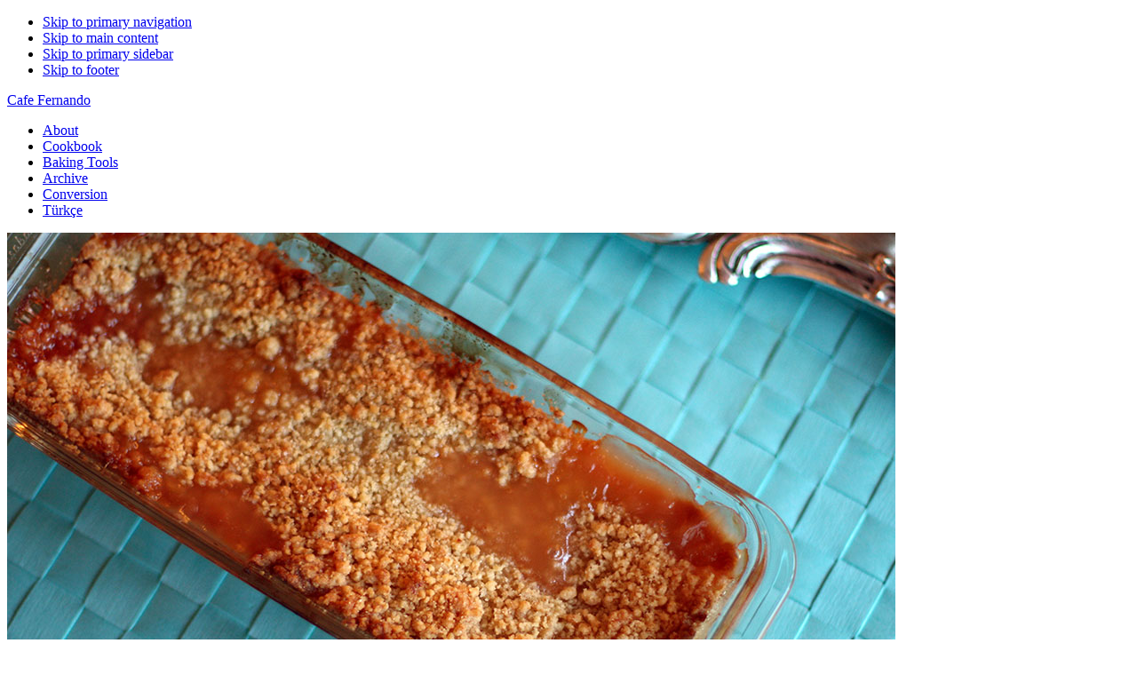

--- FILE ---
content_type: text/html; charset=UTF-8
request_url: http://cafefernando.com/peach-crumble/?replytocom=28456
body_size: 18687
content:
<!DOCTYPE html>
<html lang="en-US">
<head >
<meta charset="UTF-8" />
<meta name="viewport" content="width=device-width, initial-scale=1" />
<title>Peach Crumble</title>
<meta name='robots' content='max-image-preview:large, noindex, follow' />
<link rel='dns-prefetch' href='//fonts.googleapis.com' />
<link rel="alternate" type="application/rss+xml" title="Cafe Fernando &raquo; Feed" href="http://cafefernando.com/feed/" />
<link rel="alternate" type="application/rss+xml" title="Cafe Fernando &raquo; Comments Feed" href="http://cafefernando.com/comments/feed/" />
<link rel="alternate" type="application/rss+xml" title="Cafe Fernando &raquo; Peach Crumble Comments Feed" href="http://cafefernando.com/peach-crumble/feed/" />
<link rel="alternate" title="oEmbed (JSON)" type="application/json+oembed" href="http://cafefernando.com/wp-json/oembed/1.0/embed?url=http%3A%2F%2Fcafefernando.com%2Fpeach-crumble%2F" />
<link rel="alternate" title="oEmbed (XML)" type="text/xml+oembed" href="http://cafefernando.com/wp-json/oembed/1.0/embed?url=http%3A%2F%2Fcafefernando.com%2Fpeach-crumble%2F&#038;format=xml" />
<link rel="canonical" href="http://cafefernando.com/peach-crumble/" />
<style id='wp-img-auto-sizes-contain-inline-css' type='text/css'>
img:is([sizes=auto i],[sizes^="auto," i]){contain-intrinsic-size:3000px 1500px}
/*# sourceURL=wp-img-auto-sizes-contain-inline-css */
</style>
<link rel='stylesheet' id='foodie-pro-theme-css' href='http://cafefernando.com/english/wp-content/themes/foodie-pro/style.css?ver=3.1.0' type='text/css' media='all' />
<style id='wp-emoji-styles-inline-css' type='text/css'>

	img.wp-smiley, img.emoji {
		display: inline !important;
		border: none !important;
		box-shadow: none !important;
		height: 1em !important;
		width: 1em !important;
		margin: 0 0.07em !important;
		vertical-align: -0.1em !important;
		background: none !important;
		padding: 0 !important;
	}
/*# sourceURL=wp-emoji-styles-inline-css */
</style>
<style id='wp-block-library-inline-css' type='text/css'>
:root{--wp-block-synced-color:#7a00df;--wp-block-synced-color--rgb:122,0,223;--wp-bound-block-color:var(--wp-block-synced-color);--wp-editor-canvas-background:#ddd;--wp-admin-theme-color:#007cba;--wp-admin-theme-color--rgb:0,124,186;--wp-admin-theme-color-darker-10:#006ba1;--wp-admin-theme-color-darker-10--rgb:0,107,160.5;--wp-admin-theme-color-darker-20:#005a87;--wp-admin-theme-color-darker-20--rgb:0,90,135;--wp-admin-border-width-focus:2px}@media (min-resolution:192dpi){:root{--wp-admin-border-width-focus:1.5px}}.wp-element-button{cursor:pointer}:root .has-very-light-gray-background-color{background-color:#eee}:root .has-very-dark-gray-background-color{background-color:#313131}:root .has-very-light-gray-color{color:#eee}:root .has-very-dark-gray-color{color:#313131}:root .has-vivid-green-cyan-to-vivid-cyan-blue-gradient-background{background:linear-gradient(135deg,#00d084,#0693e3)}:root .has-purple-crush-gradient-background{background:linear-gradient(135deg,#34e2e4,#4721fb 50%,#ab1dfe)}:root .has-hazy-dawn-gradient-background{background:linear-gradient(135deg,#faaca8,#dad0ec)}:root .has-subdued-olive-gradient-background{background:linear-gradient(135deg,#fafae1,#67a671)}:root .has-atomic-cream-gradient-background{background:linear-gradient(135deg,#fdd79a,#004a59)}:root .has-nightshade-gradient-background{background:linear-gradient(135deg,#330968,#31cdcf)}:root .has-midnight-gradient-background{background:linear-gradient(135deg,#020381,#2874fc)}:root{--wp--preset--font-size--normal:16px;--wp--preset--font-size--huge:42px}.has-regular-font-size{font-size:1em}.has-larger-font-size{font-size:2.625em}.has-normal-font-size{font-size:var(--wp--preset--font-size--normal)}.has-huge-font-size{font-size:var(--wp--preset--font-size--huge)}.has-text-align-center{text-align:center}.has-text-align-left{text-align:left}.has-text-align-right{text-align:right}.has-fit-text{white-space:nowrap!important}#end-resizable-editor-section{display:none}.aligncenter{clear:both}.items-justified-left{justify-content:flex-start}.items-justified-center{justify-content:center}.items-justified-right{justify-content:flex-end}.items-justified-space-between{justify-content:space-between}.screen-reader-text{border:0;clip-path:inset(50%);height:1px;margin:-1px;overflow:hidden;padding:0;position:absolute;width:1px;word-wrap:normal!important}.screen-reader-text:focus{background-color:#ddd;clip-path:none;color:#444;display:block;font-size:1em;height:auto;left:5px;line-height:normal;padding:15px 23px 14px;text-decoration:none;top:5px;width:auto;z-index:100000}html :where(.has-border-color){border-style:solid}html :where([style*=border-top-color]){border-top-style:solid}html :where([style*=border-right-color]){border-right-style:solid}html :where([style*=border-bottom-color]){border-bottom-style:solid}html :where([style*=border-left-color]){border-left-style:solid}html :where([style*=border-width]){border-style:solid}html :where([style*=border-top-width]){border-top-style:solid}html :where([style*=border-right-width]){border-right-style:solid}html :where([style*=border-bottom-width]){border-bottom-style:solid}html :where([style*=border-left-width]){border-left-style:solid}html :where(img[class*=wp-image-]){height:auto;max-width:100%}:where(figure){margin:0 0 1em}html :where(.is-position-sticky){--wp-admin--admin-bar--position-offset:var(--wp-admin--admin-bar--height,0px)}@media screen and (max-width:600px){html :where(.is-position-sticky){--wp-admin--admin-bar--position-offset:0px}}

/*# sourceURL=wp-block-library-inline-css */
</style><style id='global-styles-inline-css' type='text/css'>
:root{--wp--preset--aspect-ratio--square: 1;--wp--preset--aspect-ratio--4-3: 4/3;--wp--preset--aspect-ratio--3-4: 3/4;--wp--preset--aspect-ratio--3-2: 3/2;--wp--preset--aspect-ratio--2-3: 2/3;--wp--preset--aspect-ratio--16-9: 16/9;--wp--preset--aspect-ratio--9-16: 9/16;--wp--preset--color--black: #000000;--wp--preset--color--cyan-bluish-gray: #abb8c3;--wp--preset--color--white: #ffffff;--wp--preset--color--pale-pink: #f78da7;--wp--preset--color--vivid-red: #cf2e2e;--wp--preset--color--luminous-vivid-orange: #ff6900;--wp--preset--color--luminous-vivid-amber: #fcb900;--wp--preset--color--light-green-cyan: #7bdcb5;--wp--preset--color--vivid-green-cyan: #00d084;--wp--preset--color--pale-cyan-blue: #8ed1fc;--wp--preset--color--vivid-cyan-blue: #0693e3;--wp--preset--color--vivid-purple: #9b51e0;--wp--preset--gradient--vivid-cyan-blue-to-vivid-purple: linear-gradient(135deg,rgb(6,147,227) 0%,rgb(155,81,224) 100%);--wp--preset--gradient--light-green-cyan-to-vivid-green-cyan: linear-gradient(135deg,rgb(122,220,180) 0%,rgb(0,208,130) 100%);--wp--preset--gradient--luminous-vivid-amber-to-luminous-vivid-orange: linear-gradient(135deg,rgb(252,185,0) 0%,rgb(255,105,0) 100%);--wp--preset--gradient--luminous-vivid-orange-to-vivid-red: linear-gradient(135deg,rgb(255,105,0) 0%,rgb(207,46,46) 100%);--wp--preset--gradient--very-light-gray-to-cyan-bluish-gray: linear-gradient(135deg,rgb(238,238,238) 0%,rgb(169,184,195) 100%);--wp--preset--gradient--cool-to-warm-spectrum: linear-gradient(135deg,rgb(74,234,220) 0%,rgb(151,120,209) 20%,rgb(207,42,186) 40%,rgb(238,44,130) 60%,rgb(251,105,98) 80%,rgb(254,248,76) 100%);--wp--preset--gradient--blush-light-purple: linear-gradient(135deg,rgb(255,206,236) 0%,rgb(152,150,240) 100%);--wp--preset--gradient--blush-bordeaux: linear-gradient(135deg,rgb(254,205,165) 0%,rgb(254,45,45) 50%,rgb(107,0,62) 100%);--wp--preset--gradient--luminous-dusk: linear-gradient(135deg,rgb(255,203,112) 0%,rgb(199,81,192) 50%,rgb(65,88,208) 100%);--wp--preset--gradient--pale-ocean: linear-gradient(135deg,rgb(255,245,203) 0%,rgb(182,227,212) 50%,rgb(51,167,181) 100%);--wp--preset--gradient--electric-grass: linear-gradient(135deg,rgb(202,248,128) 0%,rgb(113,206,126) 100%);--wp--preset--gradient--midnight: linear-gradient(135deg,rgb(2,3,129) 0%,rgb(40,116,252) 100%);--wp--preset--font-size--small: 13px;--wp--preset--font-size--medium: 20px;--wp--preset--font-size--large: 36px;--wp--preset--font-size--x-large: 42px;--wp--preset--spacing--20: 0.44rem;--wp--preset--spacing--30: 0.67rem;--wp--preset--spacing--40: 1rem;--wp--preset--spacing--50: 1.5rem;--wp--preset--spacing--60: 2.25rem;--wp--preset--spacing--70: 3.38rem;--wp--preset--spacing--80: 5.06rem;--wp--preset--shadow--natural: 6px 6px 9px rgba(0, 0, 0, 0.2);--wp--preset--shadow--deep: 12px 12px 50px rgba(0, 0, 0, 0.4);--wp--preset--shadow--sharp: 6px 6px 0px rgba(0, 0, 0, 0.2);--wp--preset--shadow--outlined: 6px 6px 0px -3px rgb(255, 255, 255), 6px 6px rgb(0, 0, 0);--wp--preset--shadow--crisp: 6px 6px 0px rgb(0, 0, 0);}:where(.is-layout-flex){gap: 0.5em;}:where(.is-layout-grid){gap: 0.5em;}body .is-layout-flex{display: flex;}.is-layout-flex{flex-wrap: wrap;align-items: center;}.is-layout-flex > :is(*, div){margin: 0;}body .is-layout-grid{display: grid;}.is-layout-grid > :is(*, div){margin: 0;}:where(.wp-block-columns.is-layout-flex){gap: 2em;}:where(.wp-block-columns.is-layout-grid){gap: 2em;}:where(.wp-block-post-template.is-layout-flex){gap: 1.25em;}:where(.wp-block-post-template.is-layout-grid){gap: 1.25em;}.has-black-color{color: var(--wp--preset--color--black) !important;}.has-cyan-bluish-gray-color{color: var(--wp--preset--color--cyan-bluish-gray) !important;}.has-white-color{color: var(--wp--preset--color--white) !important;}.has-pale-pink-color{color: var(--wp--preset--color--pale-pink) !important;}.has-vivid-red-color{color: var(--wp--preset--color--vivid-red) !important;}.has-luminous-vivid-orange-color{color: var(--wp--preset--color--luminous-vivid-orange) !important;}.has-luminous-vivid-amber-color{color: var(--wp--preset--color--luminous-vivid-amber) !important;}.has-light-green-cyan-color{color: var(--wp--preset--color--light-green-cyan) !important;}.has-vivid-green-cyan-color{color: var(--wp--preset--color--vivid-green-cyan) !important;}.has-pale-cyan-blue-color{color: var(--wp--preset--color--pale-cyan-blue) !important;}.has-vivid-cyan-blue-color{color: var(--wp--preset--color--vivid-cyan-blue) !important;}.has-vivid-purple-color{color: var(--wp--preset--color--vivid-purple) !important;}.has-black-background-color{background-color: var(--wp--preset--color--black) !important;}.has-cyan-bluish-gray-background-color{background-color: var(--wp--preset--color--cyan-bluish-gray) !important;}.has-white-background-color{background-color: var(--wp--preset--color--white) !important;}.has-pale-pink-background-color{background-color: var(--wp--preset--color--pale-pink) !important;}.has-vivid-red-background-color{background-color: var(--wp--preset--color--vivid-red) !important;}.has-luminous-vivid-orange-background-color{background-color: var(--wp--preset--color--luminous-vivid-orange) !important;}.has-luminous-vivid-amber-background-color{background-color: var(--wp--preset--color--luminous-vivid-amber) !important;}.has-light-green-cyan-background-color{background-color: var(--wp--preset--color--light-green-cyan) !important;}.has-vivid-green-cyan-background-color{background-color: var(--wp--preset--color--vivid-green-cyan) !important;}.has-pale-cyan-blue-background-color{background-color: var(--wp--preset--color--pale-cyan-blue) !important;}.has-vivid-cyan-blue-background-color{background-color: var(--wp--preset--color--vivid-cyan-blue) !important;}.has-vivid-purple-background-color{background-color: var(--wp--preset--color--vivid-purple) !important;}.has-black-border-color{border-color: var(--wp--preset--color--black) !important;}.has-cyan-bluish-gray-border-color{border-color: var(--wp--preset--color--cyan-bluish-gray) !important;}.has-white-border-color{border-color: var(--wp--preset--color--white) !important;}.has-pale-pink-border-color{border-color: var(--wp--preset--color--pale-pink) !important;}.has-vivid-red-border-color{border-color: var(--wp--preset--color--vivid-red) !important;}.has-luminous-vivid-orange-border-color{border-color: var(--wp--preset--color--luminous-vivid-orange) !important;}.has-luminous-vivid-amber-border-color{border-color: var(--wp--preset--color--luminous-vivid-amber) !important;}.has-light-green-cyan-border-color{border-color: var(--wp--preset--color--light-green-cyan) !important;}.has-vivid-green-cyan-border-color{border-color: var(--wp--preset--color--vivid-green-cyan) !important;}.has-pale-cyan-blue-border-color{border-color: var(--wp--preset--color--pale-cyan-blue) !important;}.has-vivid-cyan-blue-border-color{border-color: var(--wp--preset--color--vivid-cyan-blue) !important;}.has-vivid-purple-border-color{border-color: var(--wp--preset--color--vivid-purple) !important;}.has-vivid-cyan-blue-to-vivid-purple-gradient-background{background: var(--wp--preset--gradient--vivid-cyan-blue-to-vivid-purple) !important;}.has-light-green-cyan-to-vivid-green-cyan-gradient-background{background: var(--wp--preset--gradient--light-green-cyan-to-vivid-green-cyan) !important;}.has-luminous-vivid-amber-to-luminous-vivid-orange-gradient-background{background: var(--wp--preset--gradient--luminous-vivid-amber-to-luminous-vivid-orange) !important;}.has-luminous-vivid-orange-to-vivid-red-gradient-background{background: var(--wp--preset--gradient--luminous-vivid-orange-to-vivid-red) !important;}.has-very-light-gray-to-cyan-bluish-gray-gradient-background{background: var(--wp--preset--gradient--very-light-gray-to-cyan-bluish-gray) !important;}.has-cool-to-warm-spectrum-gradient-background{background: var(--wp--preset--gradient--cool-to-warm-spectrum) !important;}.has-blush-light-purple-gradient-background{background: var(--wp--preset--gradient--blush-light-purple) !important;}.has-blush-bordeaux-gradient-background{background: var(--wp--preset--gradient--blush-bordeaux) !important;}.has-luminous-dusk-gradient-background{background: var(--wp--preset--gradient--luminous-dusk) !important;}.has-pale-ocean-gradient-background{background: var(--wp--preset--gradient--pale-ocean) !important;}.has-electric-grass-gradient-background{background: var(--wp--preset--gradient--electric-grass) !important;}.has-midnight-gradient-background{background: var(--wp--preset--gradient--midnight) !important;}.has-small-font-size{font-size: var(--wp--preset--font-size--small) !important;}.has-medium-font-size{font-size: var(--wp--preset--font-size--medium) !important;}.has-large-font-size{font-size: var(--wp--preset--font-size--large) !important;}.has-x-large-font-size{font-size: var(--wp--preset--font-size--x-large) !important;}
/*# sourceURL=global-styles-inline-css */
</style>

<style id='classic-theme-styles-inline-css' type='text/css'>
/*! This file is auto-generated */
.wp-block-button__link{color:#fff;background-color:#32373c;border-radius:9999px;box-shadow:none;text-decoration:none;padding:calc(.667em + 2px) calc(1.333em + 2px);font-size:1.125em}.wp-block-file__button{background:#32373c;color:#fff;text-decoration:none}
/*# sourceURL=/wp-includes/css/classic-themes.min.css */
</style>
<link rel='stylesheet' id='foodie-pro-google-fonts-css' href='//fonts.googleapis.com/css?family=Roboto%3A100%2C200%2C300%2C400%7CSource+Sans+Pro%3A100%2C200%2C300%2C400&#038;ver=foodie_pro_THEME_VERSION' type='text/css' media='all' />
<script type="text/javascript" src="http://cafefernando.com/english/wp-includes/js/jquery/jquery.min.js?ver=3.7.1" id="jquery-core-js"></script>
<script type="text/javascript" src="http://cafefernando.com/english/wp-includes/js/jquery/jquery-migrate.min.js?ver=3.4.1" id="jquery-migrate-js"></script>
<link rel="https://api.w.org/" href="http://cafefernando.com/wp-json/" /><link rel="alternate" title="JSON" type="application/json" href="http://cafefernando.com/wp-json/wp/v2/posts/119" /><link rel="EditURI" type="application/rsd+xml" title="RSD" href="http://cafefernando.com/english/xmlrpc.php?rsd" />
<link rel="icon" href="http://cafefernando.com/images/favicon.ico" />
<link rel="pingback" href="http://cafefernando.com/english/xmlrpc.php" />
<!-- Global site tag (gtag.js) - Google Analytics -->
<script async src="https://www.googletagmanager.com/gtag/js?id=UA-368155-1"></script>
<script>
  window.dataLayer = window.dataLayer || [];
  function gtag(){dataLayer.push(arguments);}
  gtag('js', new Date());

  gtag('config', 'UA-368155-1');
</script>
</head>
<body class="wp-singular post-template-default single single-post postid-119 single-format-standard wp-theme-genesis wp-child-theme-foodie-pro content-sidebar genesis-breadcrumbs-hidden genesis-footer-widgets-visible foodie-pro" itemscope itemtype="https://schema.org/WebPage"><div class="site-container"><ul class="genesis-skip-link"><li><a href="#genesis-nav-primary" class="screen-reader-shortcut"> Skip to primary navigation</a></li><li><a href="#genesis-content" class="screen-reader-shortcut"> Skip to main content</a></li><li><a href="#genesis-sidebar-primary" class="screen-reader-shortcut"> Skip to primary sidebar</a></li><li><a href="#genesis-footer-widgets" class="screen-reader-shortcut"> Skip to footer</a></li></ul><header class="site-header" itemscope itemtype="https://schema.org/WPHeader"><div class="wrap"><div class="title-area"><p class="site-title" itemprop="headline"><a href="http://cafefernando.com/">Cafe Fernando</a></p></div><div class="widget-area header-widget-area"><nav class="nav-primary" aria-label="Main" itemscope itemtype="https://schema.org/SiteNavigationElement" id="genesis-nav-primary"><ul id="menu-menu" class="menu genesis-nav-menu menu-primary"><li id="menu-item-1392" class="menu-item menu-item-type-post_type menu-item-object-page menu-item-1392"><a href="http://cafefernando.com/author/" itemprop="url"><span itemprop="name">About</span></a></li>
<li id="menu-item-972" class="menu-item menu-item-type-custom menu-item-object-custom menu-item-972"><a href="http://cafefernando.com/the-artful-baker-cookbook/" itemprop="url"><span itemprop="name">Cookbook</span></a></li>
<li id="menu-item-1548" class="menu-item menu-item-type-post_type menu-item-object-page menu-item-1548"><a href="http://cafefernando.com/essential-baking-tools-every-baker-should-have/" itemprop="url"><span itemprop="name">Baking Tools</span></a></li>
<li id="menu-item-969" class="menu-item menu-item-type-post_type menu-item-object-page menu-item-969"><a href="http://cafefernando.com/recipes/" itemprop="url"><span itemprop="name">Archive</span></a></li>
<li id="menu-item-968" class="menu-item menu-item-type-post_type menu-item-object-page menu-item-968"><a href="http://cafefernando.com/conversion-tables/" itemprop="url"><span itemprop="name">Conversion</span></a></li>
<li id="menu-item-971" class="menu-item menu-item-type-custom menu-item-object-custom menu-item-971"><a href="http://cafefernando.com/turkce/" itemprop="url"><span itemprop="name">Türkçe</span></a></li>
</ul></nav></div></div></header><div class="site-inner"><div class="content-sidebar-wrap"><main class="content" id="genesis-content"><article class="post-119 post type-post status-publish format-standard has-post-thumbnail category-cobblers-crisps tag-peach-crumble tag-peach-crumble-recipe tag-star-anise tag-vanilla-bean entry" aria-label="Peach Crumble" itemscope itemtype="https://schema.org/CreativeWork"><header class="entry-header"><img src="http://cafefernando.com/images/lunchatmansion10.jpg"  class="external-img wp-post-image "  /><h1 class="entry-title" itemprop="headline">Peach Crumble</h1>
</header><div class="entry-content" itemprop="text"><p>Vanilla and star anise can transform any dessert into a spectacular experience. The sweet, spicy, licorice-like notes of star anise goes extremely well with peaches.</p>
<p>And then the vanilla pod&#8230; This dessert will not be the same without it. </p>
<p>So, you came home from work and have no energy to cook, let alone bake a dessert on top. Well, it is not that hard if you have this recipe at hand. In fact, if you happen to have a stash of streusel topping in your freezer, preparation takes only 5 minutes. And if you&#8217;re going to bake individual servings, baking time is 30 minutes.</p>
<p><span id="more-119"></span></p>
<p><img decoding="async" class="alignnone" title="Peaches, Vanilla and Star Anise 1" src="http://cafefernando.com/images/peachesvanillastaranise1.jpg" alt="Peaches, Vanilla and Star Anise 1" width="1000" /></p>
<p>Pop them in the oven when you sit down for dinner and by the time you&#8217;re done, you will have peaches bubbling underneath the crispy topping.</p>
<p><img decoding="async" class="alignnone" title="Peaches, Vanilla and Star Anise 2" src="http://cafefernando.com/images/peachesvanillastaranise2.jpg" alt="Peaches, Vanilla and Star Anise 2" width="1000" /></p>
<p><img decoding="async" class="alignnone" title="Vanilla Bean Caviar" src="http://cafefernando.com/images/vanillabeancaviar.jpg" alt="Vanilla Bean Caviar" width="1000" /></p>
<p>Sure, the poaching takes extra time, but you can sacrifice the more sophisticated taste once in a while. Just slice any fruit you like, toss it with flour, lemon juice and sugar and fill the bottom of your serving dish.</p>
<p>Hope you enjoy!</p>
<div id="recipe">
<p><strong>PEACH CRUMBLE RECIPE<br />
</strong></p>
<p><em><strong>Ingredients</strong></em></p>
<p><em>Streusel Topping </em></p>
<p><em>(recipe from Kate Zuckerman&#8217;s <a title="The Sweet Life - Kate Zuckerman" href="http://www.amazon.com/gp/redirect.html%3FASIN=0821257447%26tag=wwwcafefernan-20%26lcode=xm2%26cID=2025%26ccmID=165953%26location=/o/ASIN/0821257447%253FSubscriptionId=0EMV44A9A5YT1RVDGZ82" target="_blank" rel="noopener noreferrer">&#8220;The Sweet Life: Desserts From Chanterelle&#8221;</a>)</em></p>
<ul>
<li>1 +1/4 cups flour</li>
<li>1/3 cup sugar</li>
<li>1/3 cup packed, moist dark brown sugar</li>
<li>1/4 tsp salt</li>
<li>5 ounces chilled butter</li>
</ul>
<p><em>Fruit Filling<br />
</em></p>
<ul>
<li>4 large peaches</li>
<li>1 cup boiling water</li>
<li>1/3 cup sugar</li>
<li>Juice of half a lemon</li>
<li>3 whole star anise</li>
<li>1 vanilla pod, cut in half lengthwise and seeds scraped</li>
</ul>
<p><em><strong>Method</strong></em></p>
<ol>
<li>Preheat the oven to 350F.</li>
<li>In a food processor, pulse flour, salt and sugars. Cut butter into 1/4-inch cubes and add to the flour mixture. Pulse until the butter is pea-sized and coated with flour. Do not let the dough come together in a ball. Set aside at room temperature.</li>
<li>In a small pot combine boiling water, lemon juice, sugar, star anise and vanilla seeds together with the vanilla pod and stir until all the sugar dissolves.</li>
<li>Cut a small cross in the bottom of each peach with a knife. Place them inside the pot and simmer for 10 minutes.</li>
<li>Transfer to a large bowl filled with cold water and ice to stop the cooking process.</li>
<li>Take peaches out of the pot. Peel off the skin, remove the stones and slice into medium-sized pieces. Put them back into the pot and let steep for 15-20 minutes.</li>
<li>Remove peach chunks with a slotted spoon and transfer to a clean bowl. Add 2 tbsp of poaching juice and toss. Pack the fruit evenly on the bottom of each baking dish and top with the streusel. Do not pack the topping down.</li>
<li>Bake until the crumb topping has browned and the fruit is bubbling beneath, 30-40 minutes. Allow to cool for at least 20 minutes.</li>
<li>The crisp is best eaten the day it is made but will keep, refrigerated, for 4 days.</li>
</ol>
</div>
<!--<rdf:RDF xmlns:rdf="http://www.w3.org/1999/02/22-rdf-syntax-ns#"
			xmlns:dc="http://purl.org/dc/elements/1.1/"
			xmlns:trackback="http://madskills.com/public/xml/rss/module/trackback/">
		<rdf:Description rdf:about="http://cafefernando.com/peach-crumble/"
    dc:identifier="http://cafefernando.com/peach-crumble/"
    dc:title="Peach Crumble"
    trackback:ping="http://cafefernando.com/peach-crumble/trackback/" />
</rdf:RDF>-->
</div><footer class="entry-footer"><p class="entry-meta"><time class="entry-time" itemprop="datePublished" datetime="2007-08-18T01:01:07+00:00">August 18, 2007</time> <span class="entry-comments-link"> · <a href="http://cafefernando.com/peach-crumble/#comments">24 Comments</a></span>  <span class="entry-categories">Categories: <a href="http://cafefernando.com/cobblers-crisps/" rel="category tag">Cobblers and Crisps</a></span> <span class="entry-tags">Tags: <a href="http://cafefernando.com/tag/peach-crumble/" rel="tag">peach crumble</a>, <a href="http://cafefernando.com/tag/peach-crumble-recipe/" rel="tag">peach crumble recipe</a>, <a href="http://cafefernando.com/tag/star-anise/" rel="tag">star anise</a>, <a href="http://cafefernando.com/tag/vanilla-bean/" rel="tag">vanilla bean</a></span></p></footer></article><div class="adjacent-entry-pagination pagination"><div class="pagination-previous alignleft"><a href="http://cafefernando.com/sour-cherry-frangipane-tart/" rel="prev"><span class="screen-reader-text">Previous Post: </span><span class="adjacent-post-link">&#xAB; Sour Cherry Frangipane Tart</span></a></div><div class="pagination-next alignright"><a href="http://cafefernando.com/lemon-poppy-seed-cake/" rel="next"><span class="screen-reader-text">Next Post: </span><span class="adjacent-post-link">Lemon Poppy Seed Cake &#xBB;</span></a></div></div><h2 class="screen-reader-text">Reader Interactions</h2><div class="entry-comments" id="comments"><h3>Comments</h3><ol class="comment-list">
	<li class="comment even thread-even depth-1" id="comment-8814">
	<article id="article-comment-8814" itemprop="comment" itemscope itemtype="https://schema.org/Comment">

		
		<header class="comment-header">
			<p class="comment-author" itemprop="author" itemscope itemtype="https://schema.org/Person">
				<img alt='' src='https://secure.gravatar.com/avatar/c0bb97d12655a2d2ffb204bf659ce787319ca5f24f2104898927b994ba709b3f?s=48&#038;d=mm&#038;r=g' srcset='https://secure.gravatar.com/avatar/c0bb97d12655a2d2ffb204bf659ce787319ca5f24f2104898927b994ba709b3f?s=96&#038;d=mm&#038;r=g 2x' class='avatar avatar-48 photo' height='48' width='48' decoding='async'/><span class="comment-author-name" itemprop="name"><a href="http://www.thym-thym.blogspot.com" class="comment-author-link" rel="external nofollow" itemprop="url">Rose</a></span>			</p>

			<p class="comment-meta"><time class="comment-time" datetime="2007-08-18T01:03:39+00:00" itemprop="datePublished"><a class="comment-time-link" href="http://cafefernando.com/peach-crumble/#comment-8814" itemprop="url">August 18, 2007 at 1:03 am</a></time></p>		</header>

		<div class="comment-content" itemprop="text">
			
			<p>Cenk, that is one of the greatest recipe I have ever seen. Quick and so beatiful. Must be delicious too. Another good reason to buy Kate&#8217;s book. A big applause for the first picture. I couldn&#8217;t stop looking at it.</p>
		</div>

		<div class="comment-reply"><a rel="nofollow" class="comment-reply-link" href="http://cafefernando.com/peach-crumble/?replytocom=8814#respond" data-commentid="8814" data-postid="119" data-belowelement="article-comment-8814" data-respondelement="respond" data-replyto="Reply to Rose" aria-label="Reply to Rose">Reply</a></div>
		
	</article>
	</li><!-- #comment-## -->

	<li class="comment odd alt thread-odd thread-alt depth-1" id="comment-8815">
	<article id="article-comment-8815" itemprop="comment" itemscope itemtype="https://schema.org/Comment">

		
		<header class="comment-header">
			<p class="comment-author" itemprop="author" itemscope itemtype="https://schema.org/Person">
				<img alt='' src='https://secure.gravatar.com/avatar/a6986cbfb55b9b06394195bd149c23a2bddb270353903e2b3196973fb6cbe3b9?s=48&#038;d=mm&#038;r=g' srcset='https://secure.gravatar.com/avatar/a6986cbfb55b9b06394195bd149c23a2bddb270353903e2b3196973fb6cbe3b9?s=96&#038;d=mm&#038;r=g 2x' class='avatar avatar-48 photo' height='48' width='48' loading='lazy' decoding='async'/><span class="comment-author-name" itemprop="name"><a href="http://www.technicolorkitcheninenglish.blogspot.com" class="comment-author-link" rel="external nofollow" itemprop="url">Patricia Scarpin</a></span>			</p>

			<p class="comment-meta"><time class="comment-time" datetime="2007-08-18T01:04:29+00:00" itemprop="datePublished"><a class="comment-time-link" href="http://cafefernando.com/peach-crumble/#comment-8815" itemprop="url">August 18, 2007 at 1:04 am</a></time></p>		</header>

		<div class="comment-content" itemprop="text">
			
			<p>I love star anise, Cenk! Sometimes I boil some in water to perfume my kitchen.</p>
<p>This dessert is beautiful and delicious!</p>
		</div>

		<div class="comment-reply"><a rel="nofollow" class="comment-reply-link" href="http://cafefernando.com/peach-crumble/?replytocom=8815#respond" data-commentid="8815" data-postid="119" data-belowelement="article-comment-8815" data-respondelement="respond" data-replyto="Reply to Patricia Scarpin" aria-label="Reply to Patricia Scarpin">Reply</a></div>
		
	</article>
	</li><!-- #comment-## -->

	<li class="comment even thread-even depth-1" id="comment-8816">
	<article id="article-comment-8816" itemprop="comment" itemscope itemtype="https://schema.org/Comment">

		
		<header class="comment-header">
			<p class="comment-author" itemprop="author" itemscope itemtype="https://schema.org/Person">
				<img alt='' src='https://secure.gravatar.com/avatar/00c0679c276d590aac6d447b1edd434a898464323760ca75269f604ed6a63334?s=48&#038;d=mm&#038;r=g' srcset='https://secure.gravatar.com/avatar/00c0679c276d590aac6d447b1edd434a898464323760ca75269f604ed6a63334?s=96&#038;d=mm&#038;r=g 2x' class='avatar avatar-48 photo' height='48' width='48' loading='lazy' decoding='async'/><span class="comment-author-name" itemprop="name"><a href="http://zeynebinmutfagi.blogspot.com" class="comment-author-link" rel="external nofollow" itemprop="url">Zeynep Seda</a></span>			</p>

			<p class="comment-meta"><time class="comment-time" datetime="2007-08-18T01:05:13+00:00" itemprop="datePublished"><a class="comment-time-link" href="http://cafefernando.com/peach-crumble/#comment-8816" itemprop="url">August 18, 2007 at 1:05 am</a></time></p>		</header>

		<div class="comment-content" itemprop="text">
			
			<p>Very nice photos, again! I love peach crumble and apple crumble. I eat the crumble first, then the fruit 🙂</p>
		</div>

		<div class="comment-reply"><a rel="nofollow" class="comment-reply-link" href="http://cafefernando.com/peach-crumble/?replytocom=8816#respond" data-commentid="8816" data-postid="119" data-belowelement="article-comment-8816" data-respondelement="respond" data-replyto="Reply to Zeynep Seda" aria-label="Reply to Zeynep Seda">Reply</a></div>
		
	</article>
	</li><!-- #comment-## -->

	<li class="comment odd alt thread-odd thread-alt depth-1" id="comment-8823">
	<article id="article-comment-8823" itemprop="comment" itemscope itemtype="https://schema.org/Comment">

		
		<header class="comment-header">
			<p class="comment-author" itemprop="author" itemscope itemtype="https://schema.org/Person">
				<img alt='' src='https://secure.gravatar.com/avatar/0e58697f6dd264d590324f908c6d0c7813348d433382060cbb5afafb71d3df89?s=48&#038;d=mm&#038;r=g' srcset='https://secure.gravatar.com/avatar/0e58697f6dd264d590324f908c6d0c7813348d433382060cbb5afafb71d3df89?s=96&#038;d=mm&#038;r=g 2x' class='avatar avatar-48 photo' height='48' width='48' loading='lazy' decoding='async'/><span class="comment-author-name" itemprop="name"><a href="http://anhsfoodblog.blogspot.com" class="comment-author-link" rel="external nofollow" itemprop="url">Anh</a></span>			</p>

			<p class="comment-meta"><time class="comment-time" datetime="2007-08-18T05:47:10+00:00" itemprop="datePublished"><a class="comment-time-link" href="http://cafefernando.com/peach-crumble/#comment-8823" itemprop="url">August 18, 2007 at 5:47 am</a></time></p>		</header>

		<div class="comment-content" itemprop="text">
			
			<p>Beautiful and elegant&#8230;. A perfect way to end a meal, too!</p>
		</div>

		<div class="comment-reply"><a rel="nofollow" class="comment-reply-link" href="http://cafefernando.com/peach-crumble/?replytocom=8823#respond" data-commentid="8823" data-postid="119" data-belowelement="article-comment-8823" data-respondelement="respond" data-replyto="Reply to Anh" aria-label="Reply to Anh">Reply</a></div>
		
	</article>
	</li><!-- #comment-## -->

	<li class="comment even thread-even depth-1" id="comment-8834">
	<article id="article-comment-8834" itemprop="comment" itemscope itemtype="https://schema.org/Comment">

		
		<header class="comment-header">
			<p class="comment-author" itemprop="author" itemscope itemtype="https://schema.org/Person">
				<img alt='' src='https://secure.gravatar.com/avatar/5028e4f02a23f462423f1685f58085f3e3fcf7add6d997a789809929b8c3f228?s=48&#038;d=mm&#038;r=g' srcset='https://secure.gravatar.com/avatar/5028e4f02a23f462423f1685f58085f3e3fcf7add6d997a789809929b8c3f228?s=96&#038;d=mm&#038;r=g 2x' class='avatar avatar-48 photo' height='48' width='48' loading='lazy' decoding='async'/><span class="comment-author-name" itemprop="name"><a href="http://aapplemint.blogspot.com/" class="comment-author-link" rel="external nofollow" itemprop="url">kate</a></span>			</p>

			<p class="comment-meta"><time class="comment-time" datetime="2007-08-18T15:47:53+00:00" itemprop="datePublished"><a class="comment-time-link" href="http://cafefernando.com/peach-crumble/#comment-8834" itemprop="url">August 18, 2007 at 3:47 pm</a></time></p>		</header>

		<div class="comment-content" itemprop="text">
			
			<p>Ah the vanilla bean just has me going weak in the knees . Splendid pictures , gr8 colours and last but not the least &#8230;.what a beautiful dessert !</p>
		</div>

		<div class="comment-reply"><a rel="nofollow" class="comment-reply-link" href="http://cafefernando.com/peach-crumble/?replytocom=8834#respond" data-commentid="8834" data-postid="119" data-belowelement="article-comment-8834" data-respondelement="respond" data-replyto="Reply to kate" aria-label="Reply to kate">Reply</a></div>
		
	</article>
	</li><!-- #comment-## -->

	<li class="comment odd alt thread-odd thread-alt depth-1" id="comment-8906">
	<article id="article-comment-8906" itemprop="comment" itemscope itemtype="https://schema.org/Comment">

		
		<header class="comment-header">
			<p class="comment-author" itemprop="author" itemscope itemtype="https://schema.org/Person">
				<img alt='' src='https://secure.gravatar.com/avatar/9d7aa7423d1aef03156e9c69d5019a84cd0a92d8f27e242128bddbadb28bd39f?s=48&#038;d=mm&#038;r=g' srcset='https://secure.gravatar.com/avatar/9d7aa7423d1aef03156e9c69d5019a84cd0a92d8f27e242128bddbadb28bd39f?s=96&#038;d=mm&#038;r=g 2x' class='avatar avatar-48 photo' height='48' width='48' loading='lazy' decoding='async'/><span class="comment-author-name" itemprop="name"><a href="http://clumsycook.com" class="comment-author-link" rel="external nofollow" itemprop="url">clumsy</a></span>			</p>

			<p class="comment-meta"><time class="comment-time" datetime="2007-08-20T15:40:59+00:00" itemprop="datePublished"><a class="comment-time-link" href="http://cafefernando.com/peach-crumble/#comment-8906" itemprop="url">August 20, 2007 at 3:40 pm</a></time></p>		</header>

		<div class="comment-content" itemprop="text">
			
			<p>I love that picture of the star anise!! It kind of looks like it&#8217;s levitating&#8211;maybe an alien anise? And, oh my, this crumble sounds tasty!</p>
		</div>

		<div class="comment-reply"><a rel="nofollow" class="comment-reply-link" href="http://cafefernando.com/peach-crumble/?replytocom=8906#respond" data-commentid="8906" data-postid="119" data-belowelement="article-comment-8906" data-respondelement="respond" data-replyto="Reply to clumsy" aria-label="Reply to clumsy">Reply</a></div>
		
	</article>
	</li><!-- #comment-## -->

	<li class="comment even thread-even depth-1" id="comment-8907">
	<article id="article-comment-8907" itemprop="comment" itemscope itemtype="https://schema.org/Comment">

		
		<header class="comment-header">
			<p class="comment-author" itemprop="author" itemscope itemtype="https://schema.org/Person">
				<img alt='' src='https://secure.gravatar.com/avatar/be4472ec7be2c357a182a055d91c0f154876f8916c8cdead237eca519cf4868a?s=48&#038;d=mm&#038;r=g' srcset='https://secure.gravatar.com/avatar/be4472ec7be2c357a182a055d91c0f154876f8916c8cdead237eca519cf4868a?s=96&#038;d=mm&#038;r=g 2x' class='avatar avatar-48 photo' height='48' width='48' loading='lazy' decoding='async'/><span class="comment-author-name" itemprop="name"><a href="http://thedeliciouslife.blogspot.com" class="comment-author-link" rel="external nofollow" itemprop="url">sarah</a></span>			</p>

			<p class="comment-meta"><time class="comment-time" datetime="2007-08-20T15:59:43+00:00" itemprop="datePublished"><a class="comment-time-link" href="http://cafefernando.com/peach-crumble/#comment-8907" itemprop="url">August 20, 2007 at 3:59 pm</a></time></p>		</header>

		<div class="comment-content" itemprop="text">
			
			<p>hi! sarah here from <a href="http://thedeliciouslife.blogspot.com" rel="nofollow">the delicious life</a> and tastespotting. thanks for your submission! love the addition of star anise to the crumble! i&#8217;ve never used star anise in baking before&#8230;might have to try it with some late summer peaches from the farmers&#8217; market&#8230;</p>
		</div>

		<div class="comment-reply"><a rel="nofollow" class="comment-reply-link" href="http://cafefernando.com/peach-crumble/?replytocom=8907#respond" data-commentid="8907" data-postid="119" data-belowelement="article-comment-8907" data-respondelement="respond" data-replyto="Reply to sarah" aria-label="Reply to sarah">Reply</a></div>
		
	</article>
	</li><!-- #comment-## -->

	<li class="comment byuser comment-author-chestnut bypostauthor odd alt thread-odd thread-alt depth-1" id="comment-8908">
	<article id="article-comment-8908" itemprop="comment" itemscope itemtype="https://schema.org/Comment">

		
		<header class="comment-header">
			<p class="comment-author" itemprop="author" itemscope itemtype="https://schema.org/Person">
				<img alt='' src='https://secure.gravatar.com/avatar/8a086e8fe090df5a15a92304eb9d68981023b0c5d1b6ef4cf654b66c844f3124?s=48&#038;d=mm&#038;r=g' srcset='https://secure.gravatar.com/avatar/8a086e8fe090df5a15a92304eb9d68981023b0c5d1b6ef4cf654b66c844f3124?s=96&#038;d=mm&#038;r=g 2x' class='avatar avatar-48 photo' height='48' width='48' loading='lazy' decoding='async'/><span class="comment-author-name" itemprop="name"><a href="http://cafefernando.com" class="comment-author-link" rel="external nofollow" itemprop="url">Cenk</a></span>			</p>

			<p class="comment-meta"><time class="comment-time" datetime="2007-08-20T16:42:19+00:00" itemprop="datePublished"><a class="comment-time-link" href="http://cafefernando.com/peach-crumble/#comment-8908" itemprop="url">August 20, 2007 at 4:42 pm</a></time></p>		</header>

		<div class="comment-content" itemprop="text">
			
			<p>Rose &#8211; Thank you. Kate&#8217;s book is amazing and this is my favorite recipe so far.</p>
<p>Patricia &#8211; Great idea. I might try that sometime.</p>
<p>Zeynep Seda &#8211; Thank you. I actually put a scoop of vanilla ice cream on top and get a piece of each layer with every bite.</p>
<p>Anh, kate, clumsy &#8211; Thank you for your kind comments!</p>
<p>Sarah &#8211; Thanks for stopping by. Great to hear that you liked it.</p>
		</div>

		<div class="comment-reply"><a rel="nofollow" class="comment-reply-link" href="http://cafefernando.com/peach-crumble/?replytocom=8908#respond" data-commentid="8908" data-postid="119" data-belowelement="article-comment-8908" data-respondelement="respond" data-replyto="Reply to Cenk" aria-label="Reply to Cenk">Reply</a></div>
		
	</article>
	</li><!-- #comment-## -->

	<li class="comment even thread-even depth-1" id="comment-8953">
	<article id="article-comment-8953" itemprop="comment" itemscope itemtype="https://schema.org/Comment">

		
		<header class="comment-header">
			<p class="comment-author" itemprop="author" itemscope itemtype="https://schema.org/Person">
				<img alt='' src='https://secure.gravatar.com/avatar/98296fe6db83d1fae3664b0a7112cecb581fd942585902dfae2198bf4a4938c4?s=48&#038;d=mm&#038;r=g' srcset='https://secure.gravatar.com/avatar/98296fe6db83d1fae3664b0a7112cecb581fd942585902dfae2198bf4a4938c4?s=96&#038;d=mm&#038;r=g 2x' class='avatar avatar-48 photo' height='48' width='48' loading='lazy' decoding='async'/><span class="comment-author-name" itemprop="name"><a href="http://tomhamilton.blogspot.com" class="comment-author-link" rel="external nofollow" itemprop="url">Tom</a></span>			</p>

			<p class="comment-meta"><time class="comment-time" datetime="2007-08-22T03:43:42+00:00" itemprop="datePublished"><a class="comment-time-link" href="http://cafefernando.com/peach-crumble/#comment-8953" itemprop="url">August 22, 2007 at 3:43 am</a></time></p>		</header>

		<div class="comment-content" itemprop="text">
			
			<p>Mmmmmm!  I made this recipe tonight for dessert and it went over great!  Simple with a soupçon sophistication.  I did make one alteration, though, and added a 1/2 tsp of fresh ground cardamom, just to give it a little something.</p>
		</div>

		<div class="comment-reply"><a rel="nofollow" class="comment-reply-link" href="http://cafefernando.com/peach-crumble/?replytocom=8953#respond" data-commentid="8953" data-postid="119" data-belowelement="article-comment-8953" data-respondelement="respond" data-replyto="Reply to Tom" aria-label="Reply to Tom">Reply</a></div>
		
	</article>
	</li><!-- #comment-## -->

	<li class="comment odd alt thread-odd thread-alt depth-1" id="comment-9056">
	<article id="article-comment-9056" itemprop="comment" itemscope itemtype="https://schema.org/Comment">

		
		<header class="comment-header">
			<p class="comment-author" itemprop="author" itemscope itemtype="https://schema.org/Person">
				<img alt='' src='https://secure.gravatar.com/avatar/8470e93a6bf4bd12ed7df0fc7ea7bede33ac0d802427081ceaf225e1d69af74d?s=48&#038;d=mm&#038;r=g' srcset='https://secure.gravatar.com/avatar/8470e93a6bf4bd12ed7df0fc7ea7bede33ac0d802427081ceaf225e1d69af74d?s=96&#038;d=mm&#038;r=g 2x' class='avatar avatar-48 photo' height='48' width='48' loading='lazy' decoding='async'/><span class="comment-author-name" itemprop="name"><a href="http://www.tartelette.blogspot.com" class="comment-author-link" rel="external nofollow" itemprop="url">Tartelette</a></span>			</p>

			<p class="comment-meta"><time class="comment-time" datetime="2007-08-24T18:14:09+00:00" itemprop="datePublished"><a class="comment-time-link" href="http://cafefernando.com/peach-crumble/#comment-9056" itemprop="url">August 24, 2007 at 6:14 pm</a></time></p>		</header>

		<div class="comment-content" itemprop="text">
			
			<p>Looks aboslutely luscious! You have a talent for making things shiny while remaining elegant. That is the kind of dessert I love to make during the fall.</p>
		</div>

		<div class="comment-reply"><a rel="nofollow" class="comment-reply-link" href="http://cafefernando.com/peach-crumble/?replytocom=9056#respond" data-commentid="9056" data-postid="119" data-belowelement="article-comment-9056" data-respondelement="respond" data-replyto="Reply to Tartelette" aria-label="Reply to Tartelette">Reply</a></div>
		
	</article>
	</li><!-- #comment-## -->

	<li class="comment byuser comment-author-chestnut bypostauthor even thread-even depth-1" id="comment-9059">
	<article id="article-comment-9059" itemprop="comment" itemscope itemtype="https://schema.org/Comment">

		
		<header class="comment-header">
			<p class="comment-author" itemprop="author" itemscope itemtype="https://schema.org/Person">
				<img alt='' src='https://secure.gravatar.com/avatar/8a086e8fe090df5a15a92304eb9d68981023b0c5d1b6ef4cf654b66c844f3124?s=48&#038;d=mm&#038;r=g' srcset='https://secure.gravatar.com/avatar/8a086e8fe090df5a15a92304eb9d68981023b0c5d1b6ef4cf654b66c844f3124?s=96&#038;d=mm&#038;r=g 2x' class='avatar avatar-48 photo' height='48' width='48' loading='lazy' decoding='async'/><span class="comment-author-name" itemprop="name"><a href="http://cafefernando.com" class="comment-author-link" rel="external nofollow" itemprop="url">Cenk</a></span>			</p>

			<p class="comment-meta"><time class="comment-time" datetime="2007-08-24T18:56:42+00:00" itemprop="datePublished"><a class="comment-time-link" href="http://cafefernando.com/peach-crumble/#comment-9059" itemprop="url">August 24, 2007 at 6:56 pm</a></time></p>		</header>

		<div class="comment-content" itemprop="text">
			
			<p>Hi Tom &#8211; Glad you liked it!</p>
<p>Tartelette &#8211; Thank you for your nice comments!</p>
		</div>

		<div class="comment-reply"><a rel="nofollow" class="comment-reply-link" href="http://cafefernando.com/peach-crumble/?replytocom=9059#respond" data-commentid="9059" data-postid="119" data-belowelement="article-comment-9059" data-respondelement="respond" data-replyto="Reply to Cenk" aria-label="Reply to Cenk">Reply</a></div>
		
	</article>
	</li><!-- #comment-## -->

	<li class="comment odd alt thread-odd thread-alt depth-1" id="comment-9186">
	<article id="article-comment-9186" itemprop="comment" itemscope itemtype="https://schema.org/Comment">

		
		<header class="comment-header">
			<p class="comment-author" itemprop="author" itemscope itemtype="https://schema.org/Person">
				<img alt='' src='https://secure.gravatar.com/avatar/da4d91d7ad10741ace4a51b65b06d0a19e6c9c304b8ca1a395fcbb1a7045a16c?s=48&#038;d=mm&#038;r=g' srcset='https://secure.gravatar.com/avatar/da4d91d7ad10741ace4a51b65b06d0a19e6c9c304b8ca1a395fcbb1a7045a16c?s=96&#038;d=mm&#038;r=g 2x' class='avatar avatar-48 photo' height='48' width='48' loading='lazy' decoding='async'/><span class="comment-author-name" itemprop="name"><a href="http://winterskieskitchenaglow.blogspot.com/" class="comment-author-link" rel="external nofollow" itemprop="url">Shaun</a></span>			</p>

			<p class="comment-meta"><time class="comment-time" datetime="2007-08-28T16:24:38+00:00" itemprop="datePublished"><a class="comment-time-link" href="http://cafefernando.com/peach-crumble/#comment-9186" itemprop="url">August 28, 2007 at 4:24 pm</a></time></p>		</header>

		<div class="comment-content" itemprop="text">
			
			<p>Cenk &#8211; I, too, love star anise and vanilla pods. Though they both impart sweetness to any food, I love their warmth and rounded flavourings. Having said that, I&#8217;m a sucker for anything anise-flavoured. Have you tried this recipe using poached quince? I think it would be incredible, for its scent is more tropical and complex than that of peach.</p>
		</div>

		<div class="comment-reply"><a rel="nofollow" class="comment-reply-link" href="http://cafefernando.com/peach-crumble/?replytocom=9186#respond" data-commentid="9186" data-postid="119" data-belowelement="article-comment-9186" data-respondelement="respond" data-replyto="Reply to Shaun" aria-label="Reply to Shaun">Reply</a></div>
		
	</article>
	</li><!-- #comment-## -->

	<li class="comment even thread-even depth-1" id="comment-11058">
	<article id="article-comment-11058" itemprop="comment" itemscope itemtype="https://schema.org/Comment">

		
		<header class="comment-header">
			<p class="comment-author" itemprop="author" itemscope itemtype="https://schema.org/Person">
				<img alt='' src='https://secure.gravatar.com/avatar/2d4f1b893df96879b343900a0eaafd845a23bf310f66a65136f9bee415da0ea2?s=48&#038;d=mm&#038;r=g' srcset='https://secure.gravatar.com/avatar/2d4f1b893df96879b343900a0eaafd845a23bf310f66a65136f9bee415da0ea2?s=96&#038;d=mm&#038;r=g 2x' class='avatar avatar-48 photo' height='48' width='48' loading='lazy' decoding='async'/><span class="comment-author-name" itemprop="name">joan tobin</span>			</p>

			<p class="comment-meta"><time class="comment-time" datetime="2007-10-11T12:45:24+00:00" itemprop="datePublished"><a class="comment-time-link" href="http://cafefernando.com/peach-crumble/#comment-11058" itemprop="url">October 11, 2007 at 12:45 pm</a></time></p>		</header>

		<div class="comment-content" itemprop="text">
			
			<p>I am going to make this crumble tonight it sounds fantastic!</p>
		</div>

		<div class="comment-reply"><a rel="nofollow" class="comment-reply-link" href="http://cafefernando.com/peach-crumble/?replytocom=11058#respond" data-commentid="11058" data-postid="119" data-belowelement="article-comment-11058" data-respondelement="respond" data-replyto="Reply to joan tobin" aria-label="Reply to joan tobin">Reply</a></div>
		
	</article>
	</li><!-- #comment-## -->

	<li class="comment byuser comment-author-chestnut bypostauthor odd alt thread-odd thread-alt depth-1" id="comment-11338">
	<article id="article-comment-11338" itemprop="comment" itemscope itemtype="https://schema.org/Comment">

		
		<header class="comment-header">
			<p class="comment-author" itemprop="author" itemscope itemtype="https://schema.org/Person">
				<img alt='' src='https://secure.gravatar.com/avatar/8a086e8fe090df5a15a92304eb9d68981023b0c5d1b6ef4cf654b66c844f3124?s=48&#038;d=mm&#038;r=g' srcset='https://secure.gravatar.com/avatar/8a086e8fe090df5a15a92304eb9d68981023b0c5d1b6ef4cf654b66c844f3124?s=96&#038;d=mm&#038;r=g 2x' class='avatar avatar-48 photo' height='48' width='48' loading='lazy' decoding='async'/><span class="comment-author-name" itemprop="name"><a href="http://cafefernando.com" class="comment-author-link" rel="external nofollow" itemprop="url">Cenk</a></span>			</p>

			<p class="comment-meta"><time class="comment-time" datetime="2007-10-17T21:51:17+00:00" itemprop="datePublished"><a class="comment-time-link" href="http://cafefernando.com/peach-crumble/#comment-11338" itemprop="url">October 17, 2007 at 9:51 pm</a></time></p>		</header>

		<div class="comment-content" itemprop="text">
			
			<p>Shaun &#8211; Wait for a couple more weeks. A poached quince dessert (which is also a traditional Turkish dessert) is coming soon.</p>
<p>Joan &#8211; Hope you like it!</p>
		</div>

		<div class="comment-reply"><a rel="nofollow" class="comment-reply-link" href="http://cafefernando.com/peach-crumble/?replytocom=11338#respond" data-commentid="11338" data-postid="119" data-belowelement="article-comment-11338" data-respondelement="respond" data-replyto="Reply to Cenk" aria-label="Reply to Cenk">Reply</a></div>
		
	</article>
	</li><!-- #comment-## -->

	<li class="comment even thread-even depth-1" id="comment-18874">
	<article id="article-comment-18874" itemprop="comment" itemscope itemtype="https://schema.org/Comment">

		
		<header class="comment-header">
			<p class="comment-author" itemprop="author" itemscope itemtype="https://schema.org/Person">
				<img alt='' src='https://secure.gravatar.com/avatar/7dcb0cd247aa94896e665c337696a7be18d387a78d6d55b4854b7ff7d5925042?s=48&#038;d=mm&#038;r=g' srcset='https://secure.gravatar.com/avatar/7dcb0cd247aa94896e665c337696a7be18d387a78d6d55b4854b7ff7d5925042?s=96&#038;d=mm&#038;r=g 2x' class='avatar avatar-48 photo' height='48' width='48' loading='lazy' decoding='async'/><span class="comment-author-name" itemprop="name">K</span>			</p>

			<p class="comment-meta"><time class="comment-time" datetime="2008-03-01T22:50:06+00:00" itemprop="datePublished"><a class="comment-time-link" href="http://cafefernando.com/peach-crumble/#comment-18874" itemprop="url">March 1, 2008 at 10:50 pm</a></time></p>		</header>

		<div class="comment-content" itemprop="text">
			
			<p>Clearly showing the star anise on a peach.<br />
And vanilla.</p>
<p>Pornography.</p>
		</div>

		<div class="comment-reply"><a rel="nofollow" class="comment-reply-link" href="http://cafefernando.com/peach-crumble/?replytocom=18874#respond" data-commentid="18874" data-postid="119" data-belowelement="article-comment-18874" data-respondelement="respond" data-replyto="Reply to K" aria-label="Reply to K">Reply</a></div>
		
	</article>
	</li><!-- #comment-## -->

	<li class="comment odd alt thread-odd thread-alt depth-1" id="comment-28449">
	<article id="article-comment-28449" itemprop="comment" itemscope itemtype="https://schema.org/Comment">

		
		<header class="comment-header">
			<p class="comment-author" itemprop="author" itemscope itemtype="https://schema.org/Person">
				<img alt='' src='https://secure.gravatar.com/avatar/1c057eac8b1273003f963e505c384693ae9be09237bcb943d49e14f88c31343a?s=48&#038;d=mm&#038;r=g' srcset='https://secure.gravatar.com/avatar/1c057eac8b1273003f963e505c384693ae9be09237bcb943d49e14f88c31343a?s=96&#038;d=mm&#038;r=g 2x' class='avatar avatar-48 photo' height='48' width='48' loading='lazy' decoding='async'/><span class="comment-author-name" itemprop="name">Jennifer</span>			</p>

			<p class="comment-meta"><time class="comment-time" datetime="2008-08-04T15:26:21+00:00" itemprop="datePublished"><a class="comment-time-link" href="http://cafefernando.com/peach-crumble/#comment-28449" itemprop="url">August 4, 2008 at 3:26 pm</a></time></p>		</header>

		<div class="comment-content" itemprop="text">
			
			<p>I tried your recipe and it was absolutely delicious. I only ran into one problem: my streusel sank a bit into my peaches instead of getting brown on top. I think that I might have had too much liquid in my crisp, but the verdict is still out on that problem.</p>
<p>Any advice?</p>
		</div>

		<div class="comment-reply"><a rel="nofollow" class="comment-reply-link" href="http://cafefernando.com/peach-crumble/?replytocom=28449#respond" data-commentid="28449" data-postid="119" data-belowelement="article-comment-28449" data-respondelement="respond" data-replyto="Reply to Jennifer" aria-label="Reply to Jennifer">Reply</a></div>
		
	</article>
	</li><!-- #comment-## -->

	<li class="comment byuser comment-author-chestnut bypostauthor even thread-even depth-1" id="comment-28456">
	<article id="article-comment-28456" itemprop="comment" itemscope itemtype="https://schema.org/Comment">

		
		<header class="comment-header">
			<p class="comment-author" itemprop="author" itemscope itemtype="https://schema.org/Person">
				<img alt='' src='https://secure.gravatar.com/avatar/8a086e8fe090df5a15a92304eb9d68981023b0c5d1b6ef4cf654b66c844f3124?s=48&#038;d=mm&#038;r=g' srcset='https://secure.gravatar.com/avatar/8a086e8fe090df5a15a92304eb9d68981023b0c5d1b6ef4cf654b66c844f3124?s=96&#038;d=mm&#038;r=g 2x' class='avatar avatar-48 photo' height='48' width='48' loading='lazy' decoding='async'/><span class="comment-author-name" itemprop="name"><a href="http://cafefernando.com" class="comment-author-link" rel="external nofollow" itemprop="url">Cenk</a></span>			</p>

			<p class="comment-meta"><time class="comment-time" datetime="2008-08-04T18:54:58+00:00" itemprop="datePublished"><a class="comment-time-link" href="http://cafefernando.com/peach-crumble/#comment-28456" itemprop="url">August 4, 2008 at 6:54 pm</a></time></p>		</header>

		<div class="comment-content" itemprop="text">
			
			<p>Hi Jennifer &#8211; Glad you liked the recipe! My advice would be to use a deeper and narrower bowl so that the crumb topping layer is a bit thicker. Some of it will sank into the filling but the outer layer will be very crisp. Also, as Kate points out in the recipe, do not pack the topping down. Hope these help.</p>
		</div>

		<div class="comment-reply"><a rel="nofollow" class="comment-reply-link" href="http://cafefernando.com/peach-crumble/?replytocom=28456#respond" data-commentid="28456" data-postid="119" data-belowelement="article-comment-28456" data-respondelement="respond" data-replyto="Reply to Cenk" aria-label="Reply to Cenk">Reply</a></div>
		
	</article>
	</li><!-- #comment-## -->

	<li class="comment odd alt thread-odd thread-alt depth-1" id="comment-30851">
	<article id="article-comment-30851" itemprop="comment" itemscope itemtype="https://schema.org/Comment">

		
		<header class="comment-header">
			<p class="comment-author" itemprop="author" itemscope itemtype="https://schema.org/Person">
				<img alt='' src='https://secure.gravatar.com/avatar/71b7bb6d5bde956f6d4c27b3d15f138a7e6f4a5d7c572ec5b24c4996f49d4045?s=48&#038;d=mm&#038;r=g' srcset='https://secure.gravatar.com/avatar/71b7bb6d5bde956f6d4c27b3d15f138a7e6f4a5d7c572ec5b24c4996f49d4045?s=96&#038;d=mm&#038;r=g 2x' class='avatar avatar-48 photo' height='48' width='48' loading='lazy' decoding='async'/><span class="comment-author-name" itemprop="name">Kenya</span>			</p>

			<p class="comment-meta"><time class="comment-time" datetime="2008-08-27T21:55:40+00:00" itemprop="datePublished"><a class="comment-time-link" href="http://cafefernando.com/peach-crumble/#comment-30851" itemprop="url">August 27, 2008 at 9:55 pm</a></time></p>		</header>

		<div class="comment-content" itemprop="text">
			
			<p>Hi there! I just came upon your blog today, which by the way is lovely. I was searching for a peach crisp/cobbler recipe and was reading over your instructions. I just have a quick question. You called for the peaches to simmer for 10 minutes, steep for 15-20 minutes then bake for about 30-40 minutes. I was just wondering if this produced a &#8220;mushy&#8221; result as far as the peaches. If I reduced the simmer and steeping times; would that be okay?</p>
		</div>

		<div class="comment-reply"><a rel="nofollow" class="comment-reply-link" href="http://cafefernando.com/peach-crumble/?replytocom=30851#respond" data-commentid="30851" data-postid="119" data-belowelement="article-comment-30851" data-respondelement="respond" data-replyto="Reply to Kenya" aria-label="Reply to Kenya">Reply</a></div>
		
	</article>
	</li><!-- #comment-## -->

	<li class="comment byuser comment-author-chestnut bypostauthor even thread-even depth-1" id="comment-30885">
	<article id="article-comment-30885" itemprop="comment" itemscope itemtype="https://schema.org/Comment">

		
		<header class="comment-header">
			<p class="comment-author" itemprop="author" itemscope itemtype="https://schema.org/Person">
				<img alt='' src='https://secure.gravatar.com/avatar/8a086e8fe090df5a15a92304eb9d68981023b0c5d1b6ef4cf654b66c844f3124?s=48&#038;d=mm&#038;r=g' srcset='https://secure.gravatar.com/avatar/8a086e8fe090df5a15a92304eb9d68981023b0c5d1b6ef4cf654b66c844f3124?s=96&#038;d=mm&#038;r=g 2x' class='avatar avatar-48 photo' height='48' width='48' loading='lazy' decoding='async'/><span class="comment-author-name" itemprop="name"><a href="http://cafefernando.com" class="comment-author-link" rel="external nofollow" itemprop="url">Cenk</a></span>			</p>

			<p class="comment-meta"><time class="comment-time" datetime="2008-08-28T08:16:06+00:00" itemprop="datePublished"><a class="comment-time-link" href="http://cafefernando.com/peach-crumble/#comment-30885" itemprop="url">August 28, 2008 at 8:16 am</a></time></p>		</header>

		<div class="comment-content" itemprop="text">
			
			<p>Hi Kenya &#8211; The steeping process is done while the peaches are cool so no need to worry. You can reduce the boiling time if you like. Just boil as long as it takes for the skin to peel off easily. Hope you like it.</p>
		</div>

		<div class="comment-reply"><a rel="nofollow" class="comment-reply-link" href="http://cafefernando.com/peach-crumble/?replytocom=30885#respond" data-commentid="30885" data-postid="119" data-belowelement="article-comment-30885" data-respondelement="respond" data-replyto="Reply to Cenk" aria-label="Reply to Cenk">Reply</a></div>
		
	</article>
	</li><!-- #comment-## -->

	<li class="comment odd alt thread-odd thread-alt depth-1" id="comment-38492">
	<article id="article-comment-38492" itemprop="comment" itemscope itemtype="https://schema.org/Comment">

		
		<header class="comment-header">
			<p class="comment-author" itemprop="author" itemscope itemtype="https://schema.org/Person">
				<img alt='' src='https://secure.gravatar.com/avatar/e0c0e7d2149795fb750a5eb10bf2333a472e2c71899d9e902c1602ed51bc661a?s=48&#038;d=mm&#038;r=g' srcset='https://secure.gravatar.com/avatar/e0c0e7d2149795fb750a5eb10bf2333a472e2c71899d9e902c1602ed51bc661a?s=96&#038;d=mm&#038;r=g 2x' class='avatar avatar-48 photo' height='48' width='48' loading='lazy' decoding='async'/><span class="comment-author-name" itemprop="name">william wheeler</span>			</p>

			<p class="comment-meta"><time class="comment-time" datetime="2008-11-29T23:06:48+00:00" itemprop="datePublished"><a class="comment-time-link" href="http://cafefernando.com/peach-crumble/#comment-38492" itemprop="url">November 29, 2008 at 11:06 pm</a></time></p>		</header>

		<div class="comment-content" itemprop="text">
			
			<p>yes star anise  is from the Illiciaceae. This family is closely related to the magnolia family (Magnoliaceae).</p>
<p>But Vanilla  come from the Orchidaceae (orchid family)</p>
<p>See</p>
<p> <a href="http://www.uni-graz.at/~katzer/engl/Illi_ver.html" rel="nofollow ugc">http://www.uni-graz.at/~katzer/engl/Illi_ver.html</a> </p>
<p>and</p>
<p> <a href="http://www.uni-graz.at/~katzer/engl/Vani_pla.html" rel="nofollow ugc">http://www.uni-graz.at/~katzer/engl/Vani_pla.html</a></p>
		</div>

		<div class="comment-reply"><a rel="nofollow" class="comment-reply-link" href="http://cafefernando.com/peach-crumble/?replytocom=38492#respond" data-commentid="38492" data-postid="119" data-belowelement="article-comment-38492" data-respondelement="respond" data-replyto="Reply to william wheeler" aria-label="Reply to william wheeler">Reply</a></div>
		
	</article>
	</li><!-- #comment-## -->

	<li class="comment byuser comment-author-chestnut bypostauthor even thread-even depth-1" id="comment-38500">
	<article id="article-comment-38500" itemprop="comment" itemscope itemtype="https://schema.org/Comment">

		
		<header class="comment-header">
			<p class="comment-author" itemprop="author" itemscope itemtype="https://schema.org/Person">
				<img alt='' src='https://secure.gravatar.com/avatar/8a086e8fe090df5a15a92304eb9d68981023b0c5d1b6ef4cf654b66c844f3124?s=48&#038;d=mm&#038;r=g' srcset='https://secure.gravatar.com/avatar/8a086e8fe090df5a15a92304eb9d68981023b0c5d1b6ef4cf654b66c844f3124?s=96&#038;d=mm&#038;r=g 2x' class='avatar avatar-48 photo' height='48' width='48' loading='lazy' decoding='async'/><span class="comment-author-name" itemprop="name"><a href="http://cafefernando.com" class="comment-author-link" rel="external nofollow" itemprop="url">Cenk</a></span>			</p>

			<p class="comment-meta"><time class="comment-time" datetime="2008-11-30T00:24:10+00:00" itemprop="datePublished"><a class="comment-time-link" href="http://cafefernando.com/peach-crumble/#comment-38500" itemprop="url">November 30, 2008 at 12:24 am</a></time></p>		</header>

		<div class="comment-content" itemprop="text">
			
			<p>Thanks a lot for the info William. I made the necessary correction.</p>
		</div>

		<div class="comment-reply"><a rel="nofollow" class="comment-reply-link" href="http://cafefernando.com/peach-crumble/?replytocom=38500#respond" data-commentid="38500" data-postid="119" data-belowelement="article-comment-38500" data-respondelement="respond" data-replyto="Reply to Cenk" aria-label="Reply to Cenk">Reply</a></div>
		
	</article>
	</li><!-- #comment-## -->

	<li class="comment odd alt thread-odd thread-alt depth-1" id="comment-47923">
	<article id="article-comment-47923" itemprop="comment" itemscope itemtype="https://schema.org/Comment">

		
		<header class="comment-header">
			<p class="comment-author" itemprop="author" itemscope itemtype="https://schema.org/Person">
				<img alt='' src='https://secure.gravatar.com/avatar/94a8071d9629b9d720f663181996b7ecde072501ddd630e2236a5e3a6988924d?s=48&#038;d=mm&#038;r=g' srcset='https://secure.gravatar.com/avatar/94a8071d9629b9d720f663181996b7ecde072501ddd630e2236a5e3a6988924d?s=96&#038;d=mm&#038;r=g 2x' class='avatar avatar-48 photo' height='48' width='48' loading='lazy' decoding='async'/><span class="comment-author-name" itemprop="name">world chef</span>			</p>

			<p class="comment-meta"><time class="comment-time" datetime="2009-09-05T17:22:20+00:00" itemprop="datePublished"><a class="comment-time-link" href="http://cafefernando.com/peach-crumble/#comment-47923" itemprop="url">September 5, 2009 at 5:22 pm</a></time></p>		</header>

		<div class="comment-content" itemprop="text">
			
			<p>I love that you use star anise&#8212;&#8212;-it boosts and compliments so many flavors as well as adds some subtley to so much&#8212;&#8212;&#8211;<br />
I am going to make this just as you directed then&#8230;<br />
when makng the poaching liquid I am going to reduce the anise to 1 and cut the sugar a tiny bit but am going to add a bit of French lavender&#8211;another underated ingredient (and not often mastered&#8230;..probably will have to reduce the vanilla a bit to avoid any &#8216;soapiness&#8221; perception from the lavender.<br />
peace,<br />
and thanks you-beautiful photos&#8211;made my palate ready.</p>
		</div>

		<div class="comment-reply"><a rel="nofollow" class="comment-reply-link" href="http://cafefernando.com/peach-crumble/?replytocom=47923#respond" data-commentid="47923" data-postid="119" data-belowelement="article-comment-47923" data-respondelement="respond" data-replyto="Reply to world chef" aria-label="Reply to world chef">Reply</a></div>
		
	</article>
	</li><!-- #comment-## -->

	<li class="comment even thread-even depth-1" id="comment-266595">
	<article id="article-comment-266595" itemprop="comment" itemscope itemtype="https://schema.org/Comment">

		
		<header class="comment-header">
			<p class="comment-author" itemprop="author" itemscope itemtype="https://schema.org/Person">
				<img alt='' src='https://secure.gravatar.com/avatar/ad66b69c3892d90188125c7bc820ba231ab43ad9a30ab915b54ce980930dfc5e?s=48&#038;d=mm&#038;r=g' srcset='https://secure.gravatar.com/avatar/ad66b69c3892d90188125c7bc820ba231ab43ad9a30ab915b54ce980930dfc5e?s=96&#038;d=mm&#038;r=g 2x' class='avatar avatar-48 photo' height='48' width='48' loading='lazy' decoding='async'/><span class="comment-author-name" itemprop="name">Tamara</span>			</p>

			<p class="comment-meta"><time class="comment-time" datetime="2012-09-17T01:45:41+00:00" itemprop="datePublished"><a class="comment-time-link" href="http://cafefernando.com/peach-crumble/#comment-266595" itemprop="url">September 17, 2012 at 1:45 am</a></time></p>		</header>

		<div class="comment-content" itemprop="text">
			
			<p>Will this freeze well? I have more peaches than I know what to do with right now. It looks amazing. 🙂</p>
		</div>

		<div class="comment-reply"><a rel="nofollow" class="comment-reply-link" href="http://cafefernando.com/peach-crumble/?replytocom=266595#respond" data-commentid="266595" data-postid="119" data-belowelement="article-comment-266595" data-respondelement="respond" data-replyto="Reply to Tamara" aria-label="Reply to Tamara">Reply</a></div>
		
	</article>
	<ul class="children">

	<li class="comment byuser comment-author-chestnut bypostauthor odd alt depth-2" id="comment-271179">
	<article id="article-comment-271179" itemprop="comment" itemscope itemtype="https://schema.org/Comment">

		
		<header class="comment-header">
			<p class="comment-author" itemprop="author" itemscope itemtype="https://schema.org/Person">
				<img alt='' src='https://secure.gravatar.com/avatar/8a086e8fe090df5a15a92304eb9d68981023b0c5d1b6ef4cf654b66c844f3124?s=48&#038;d=mm&#038;r=g' srcset='https://secure.gravatar.com/avatar/8a086e8fe090df5a15a92304eb9d68981023b0c5d1b6ef4cf654b66c844f3124?s=96&#038;d=mm&#038;r=g 2x' class='avatar avatar-48 photo' height='48' width='48' loading='lazy' decoding='async'/><span class="comment-author-name" itemprop="name"><a href="http://cafefernando.com/" class="comment-author-link" rel="external nofollow" itemprop="url">Cenk</a></span>			</p>

			<p class="comment-meta"><time class="comment-time" datetime="2012-09-23T10:39:34+00:00" itemprop="datePublished"><a class="comment-time-link" href="http://cafefernando.com/peach-crumble/#comment-271179" itemprop="url">September 23, 2012 at 10:39 am</a></time></p>		</header>

		<div class="comment-content" itemprop="text">
			
			<p>Tamara &#8211; I&#8217;ve never frozen a crumble before and don&#8217;t think it&#8217;s a good idea. You may freeze the fruit and dough separately.</p>
		</div>

		<div class="comment-reply"><a rel="nofollow" class="comment-reply-link" href="http://cafefernando.com/peach-crumble/?replytocom=271179#respond" data-commentid="271179" data-postid="119" data-belowelement="article-comment-271179" data-respondelement="respond" data-replyto="Reply to Cenk" aria-label="Reply to Cenk">Reply</a></div>
		
	</article>
	</li><!-- #comment-## -->
</ul><!-- .children -->
</li><!-- #comment-## -->
</ol></div>	<div class="comment-policy-box">
		<p class="comment-policy"><small><strong>Önemli:</strong>Bloguma bıraktığınız yorum, tarafımdan onaylandıktan sonra yayımlanacaktır. Yorum bıraktığınız yazı ne kadar eski olursa olsun, yorumunuzu gözden kaçırmam mümkün değildir. Yorumunuz soru içeriyorsa; yanıt verebilmek için yazıyı incelemem gerekebileceği için yayımlanması biraz gecikebilir. Sorunuzu sormadan önce lütfen aynı veya benzer bir sorunun daha önce sorulup sormadığını önceki yorumları tarayarak emin olunuz. </small></p>
	</div>
		<div id="respond" class="comment-respond">
		<h3 id="reply-title" class="comment-reply-title">Leave a Reply to <a href="#comment-28456">Cenk</a> <small><a rel="nofollow" id="cancel-comment-reply-link" href="/peach-crumble/#respond">Cancel reply</a></small></h3><form action="http://cafefernando.com/english/wp-comments-post.php" method="post" id="commentform" class="comment-form"><p class="comment-notes"><span id="email-notes">Your email address will not be published.</span> <span class="required-field-message">Required fields are marked <span class="required">*</span></span></p><p class="comment-form-comment"><label for="comment">Comment <span class="required">*</span></label> <textarea id="comment" name="comment" cols="45" rows="8" maxlength="65525" required></textarea></p><p class="comment-form-author"><label for="author">Name <span class="required">*</span></label> <input id="author" name="author" type="text" value="" size="30" maxlength="245" autocomplete="name" required /></p>
<p class="comment-form-email"><label for="email">Email <span class="required">*</span></label> <input id="email" name="email" type="email" value="" size="30" maxlength="100" aria-describedby="email-notes" autocomplete="email" required /></p>
<p class="comment-form-url"><label for="url">Website</label> <input id="url" name="url" type="url" value="" size="30" maxlength="200" autocomplete="url" /></p>
<p class="form-submit"><input name="submit" type="submit" id="submit" class="submit" value="Post Comment" /> <input type='hidden' name='comment_post_ID' value='119' id='comment_post_ID' />
<input type='hidden' name='comment_parent' id='comment_parent' value='28456' />
</p><p style="display: none;"><input type="hidden" id="akismet_comment_nonce" name="akismet_comment_nonce" value="9948c7965d" /></p><p style="display: none !important;" class="akismet-fields-container" data-prefix="ak_"><label>&#916;<textarea name="ak_hp_textarea" cols="45" rows="8" maxlength="100"></textarea></label><input type="hidden" id="ak_js_1" name="ak_js" value="134"/><script>document.getElementById( "ak_js_1" ).setAttribute( "value", ( new Date() ).getTime() );</script></p></form>	</div><!-- #respond -->
	</main><aside class="sidebar sidebar-primary widget-area" role="complementary" aria-label="Primary Sidebar" itemscope itemtype="https://schema.org/WPSideBar" id="genesis-sidebar-primary"><h2 class="genesis-sidebar-title screen-reader-text">Primary Sidebar</h2><section id="search-3" class="widget widget_search"><div class="widget-wrap"><form class="search-form" method="get" action="http://cafefernando.com/" role="search" itemprop="potentialAction" itemscope itemtype="https://schema.org/SearchAction"><label class="search-form-label screen-reader-text" for="searchform-1">search</label><input class="search-form-input" type="search" name="s" id="searchform-1" placeholder="search" itemprop="query-input"><input class="search-form-submit" type="submit" value="Search"><meta content="http://cafefernando.com/?s={s}" itemprop="target"></form></div></section>
<section id="enews-ext-2" class="widget enews-widget"><div class="widget-wrap"><div class="enews enews-1-field">			<form id="subscribeenews-ext-2" class="enews-form" action="https://api.follow.it/subscription-form/[base64]/8" method="post"
				 target="_blank" 				name="enews-ext-2"
			>
												<input type="email" value="" id="subbox" class="enews-email" aria-label="e-mail address" placeholder="e-mail address" name="email"
																																			required="required" />
								<input type="submit" value="Subscribe" id="subbutton" class="enews-submit" />
			</form>
		</div></div></section>
<section id="custom_html-5" class="widget_text widget widget_custom_html"><div class="widget_text widget-wrap"><h3 class="widgettitle widget-title">MY ETSY SHOP</h3>
<div class="textwidget custom-html-widget"><a href="https://www.etsy.com/shop/AtelierFernando?ref=profile_header&section_id=55471219" target="_blank"><img class="aligncenter" src="http://cafefernando.com/english/wp-content/uploads/2025/09/golden-girls-art.jpg" alt="Golden Girls Art" /></a>
<p></p>
<span><a href="https://www.etsy.com/shop/AtelierFernando?ref=profile_header&section_id=55471219"><span style="font-weight: 700; font-size:13px">ORDER NOW - GOLDEN GIRLS ART PRINTS</span></a></span>
</div></div></section>
<section id="custom_html-2" class="widget_text widget widget_custom_html"><div class="widget_text widget-wrap"><h3 class="widgettitle widget-title">MY COOKBOOK</h3>
<div class="textwidget custom-html-widget"><a href="http://cafefernando.com/the-artful-baker-cookbook/" target="_blank"><img class="aligncenter" src="http://cafefernando.com/images/theartfulbaker_200px.jpg" alt="The Artful Baker" /></a>
<p></p>

<span><a href="http://cafefernando.com/the-artful-baker-cookbook/"><span style="font-weight: 700; font-size:13px">TAKE A PEEK</span></a></span>    |    <span><a href="http://amzn.to/2nreF81"><span style="font-weight: 700; font-size:13px">BUY NOW</span></a></span>
</div></div></section>
<section id="custom_html-3" class="widget_text widget widget_custom_html"><div class="widget_text widget-wrap"><div class="textwidget custom-html-widget"><span style="text-align: right; display:block">"In addition to being a skillfull technician of his trade, Cenk is an artist of exquisite taste, and an excellent and informative writer. Cenk is one of the most original authors whose work I have ever encountered."<span style="font-weight: 500; font-size:13px"> ⎯ROSE LEVY BERANBAUM </span></span>


<p></p>
<span style="text-align: right; display:block">"Some books are beautiful, some are useful and the rare ones are both. The Artful Baker is a rare book from a rare talent. Cenk is a gifted storyteller, an extraordinary pastry chef, and a man with a remarkable eye–his images make you dream." <span style="font-weight: 500; font-size:13px"> ⎯DORIE GREENSPAN </span></span>

<p></p>
<span style="text-align: right; display:block">"A beautiful collection of classic and exotic desserts, The Artful Baker will entice you into the kitchen with spectacular photographs and clear instructions."<span style="font-weight: 500; font-size:13px"> ⎯DAVID LEBOVITZ</span></span>

<p></p>

<span style="text-align: right; display:block">"The Artful Baker presents clearly written recipes, easy to master techniques, strikingly beautiful presentations, and exquisite flavor. In other words, this book has it all."<span style="font-weight: 500; font-size:13px"> ⎯NICK MALGIERI</span></span>

<p></p>

<span style="text-align: right; display:block">"Best in the World - 1st Place" <br /> "Best of the Best 20 Years - 1st Place"<span style="font-weight: 500; font-size:13px"> ⎯GOURMAND WORLD COOKBOOK AWARDS</span></span>
</div></div></section>
<section id="custom_html-4" class="widget_text widget widget_custom_html"><div class="widget_text widget-wrap"><h3 class="widgettitle widget-title">STAY CONNECTED</h3>
<div class="textwidget custom-html-widget">	<span><a href="https://www.instagram.com/cafefernando/"><span>Instagram</span></a></span> // <span><a href="https://www.youtube.com/cenksonmezsoy"><span>YouTube</span></a></span> // <span><a href="https://follow.it/cafefernando/rss">
<span>RSS</span></a></span>
<br />
	<span><a href="https://www.facebook.com/theartfulbakercookbook/"><span>Facebook</span></a></span> // 
<span><a href="http://twitter.com/cafefernando">
<span>Twitter</span></a></span> // <span><a href="http://pinterest.com/cafefernando/">
<span>Pinterest</span></a></span> 
</div></div></section>
<section id="featured-page-8" class="widget featured-content featuredpage"><div class="widget-wrap"><h3 class="widgettitle widget-title">BAKING TOOLS</h3>
<article class="post-1544 page type-page status-publish has-post-thumbnail entry" aria-label="Essential Baking Tools Every Baker Should Have"><a href="http://cafefernando.com/essential-baking-tools-every-baker-should-have/" class="alignnone"><img width="768" src="http://cafefernando.com/english/wp-content/uploads/2022/10/essentialbakingtools.jpeg" class="entry-image attachment-page" alt="" itemprop="image" decoding="async" loading="lazy" /></a></article></div></section>
<section id="featured-page-7" class="widget featured-content featuredpage"><div class="widget-wrap"><h3 class="widgettitle widget-title">MY COOKBOOK COLLECTION</h3>
<article class="post-730 page type-page status-publish has-post-thumbnail entry" aria-label="My Cookbook Collection"><a href="http://cafefernando.com/my-cookbook-collection/" class="alignnone"><img width="768" src="http://cafefernando.com/turkce/wp-content/uploads/2019/12/bookshelf2019.jpg" class="entry-image attachment-page" alt="" itemprop="image" decoding="async" loading="lazy" /></a></article></div></section>
<section id="featured-page-9" class="widget featured-content featuredpage"><div class="widget-wrap"><h3 class="widgettitle widget-title">MY PHOTOGRAPHY GEAR</h3>
<article class="post-706 page type-page status-publish has-post-thumbnail entry" aria-label="My Photography Gear"><a href="http://cafefernando.com/my-photography-gear/" class="alignnone"><img width="768" src="http://cafefernando.com/images/canon5dmark2.jpg" class="entry-image attachment-page" alt="" itemprop="image" decoding="async" loading="lazy" /></a></article></div></section>
</aside></div></div><div class="footer-widgets" id="genesis-footer-widgets"><h2 class="genesis-sidebar-title screen-reader-text">Footer</h2><div class="wrap"><div class="widget-area footer-widgets-1 footer-widget-area"><section id="featured-post-3" class="widget featured-content featuredpost"><div class="widget-wrap"><h3 class="widgettitle widget-title">BEST OF CAFE FERNANDO</h3>
<article class="simple-grid one-half odd first post-659 post type-post status-publish format-standard has-post-thumbnail category-best-of-cafe-fernando category-chocolate category-cookies tag-a-letoile-dor tag-caramel-beurre-sale tag-caramel-spread tag-cocoa tag-denise-acabo tag-henri-le-roux tag-le-caramelier tag-nick-malgieri tag-paris tag-sandwich-cookies entry" aria-label="Caramel Beurre Sale Sandwich Cookies"><a href="http://cafefernando.com/caramel-beurre-sale-sandwich-cookies/" title="Caramel Beurre Sale Sandwich Cookies" class="alignnone"><img width="680" height="400" src="http://cafefernando.com/images/caramelbeurresalecookies4.jpg" class="entry-image attachment-post" alt="" itemprop="image" decoding="async" loading="lazy" /></a><header class="entry-header"><h2 class="entry-title"><a href="http://cafefernando.com/caramel-beurre-sale-sandwich-cookies/">Caramel Beurre Sale Sandwich Cookies</a></h2></header></article><article class="simple-grid one-half post-715 post type-post status-publish format-standard has-post-thumbnail category-best-of-cafe-fernando category-chocolate tag-best-chocolate-mousse tag-best-chocolate-mousse-recipe tag-chocolate-chantilly tag-chocolate-mousse-recipe tag-herve-this entry" aria-label="The Best Chocolate Mousse of Your Life Under 5 Minutes"><a href="http://cafefernando.com/the-best-chocolate-mousse-of-your-life-under-5-minutes/" title="The Best Chocolate Mousse of Your Life Under 5 Minutes" class="alignnone"><img width="680" height="400" src="http://cafefernando.com/images/chocolatemousse.jpg" class="entry-image attachment-post" alt="" itemprop="image" decoding="async" loading="lazy" /></a><header class="entry-header"><h2 class="entry-title"><a href="http://cafefernando.com/the-best-chocolate-mousse-of-your-life-under-5-minutes/">The Best Chocolate Mousse of Your Life Under 5 Minutes</a></h2></header></article><article class="simple-grid one-half odd first post-771 post type-post status-publish format-standard has-post-thumbnail category-best-of-cafe-fernando category-cakes tag-apple-cake tag-apple-cake-recipe tag-apple-cake-recipes tag-recipe-for-apple-cake tag-recipes-for-apple-cake entry" aria-label="Deeply Appley Apple Cake"><a href="http://cafefernando.com/deeply-appley-apple-cake/" title="Deeply Appley Apple Cake" class="alignnone"><img width="680" height="400" src="http://cafefernando.com/images/applecinnamon_bundtcake.jpg" class="entry-image attachment-post" alt="" itemprop="image" decoding="async" loading="lazy" /></a><header class="entry-header"><h2 class="entry-title"><a href="http://cafefernando.com/deeply-appley-apple-cake/">Deeply Appley Apple Cake</a></h2></header></article><article class="simple-grid one-half post-887 post type-post status-publish format-standard has-post-thumbnail category-best-of-cafe-fernando category-cakes category-cookbook category-fruit tag-coconut tag-pineapple tag-pineapple-and-coconut-upside-down-cake tag-pineapple-upside-down-cake tag-pineapple-upside-down-cake-recipe tag-the-artful-baker tag-upside-down-cake entry" aria-label="Pineapple and Coconut Upside-Down Cake"><a href="http://cafefernando.com/pineapple-and-coconut-upside-down-cake/" title="Pineapple and Coconut Upside-Down Cake" class="alignnone"><img width="680" height="400" src="http://cafefernando.com/images/pineappleupsidedowncake.jpg" class="entry-image attachment-post" alt="" itemprop="image" decoding="async" loading="lazy" /></a><header class="entry-header"><h2 class="entry-title"><a href="http://cafefernando.com/pineapple-and-coconut-upside-down-cake/">Pineapple and Coconut Upside-Down Cake</a></h2></header></article><article class="simple-grid one-half odd first post-906 post type-post status-publish format-standard has-post-thumbnail category-best-of-cafe-fernando category-cakes category-cookbook tag-abrams-books tag-almond tag-almond-cake tag-cake-recipe tag-cenk-sonmezsoy tag-sour-cherry tag-the-artful-baker tag-the-artful-baker-cookbook tag-upside-down-cake entry" aria-label="Sour Cherry &#x26; Almond Upside-Down Cake From The Artful Baker"><a href="http://cafefernando.com/sour-cherry-almond-upside-down-cake-from-the-artful-baker/" title="Sour Cherry &#x26; Almond Upside-Down Cake From The Artful Baker" class="alignnone"><img width="680" height="400" src="http://cafefernando.com/images/visnelibademlialtustkek.jpg" class="entry-image attachment-post" alt="" itemprop="image" decoding="async" loading="lazy" /></a><header class="entry-header"><h2 class="entry-title"><a href="http://cafefernando.com/sour-cherry-almond-upside-down-cake-from-the-artful-baker/">Sour Cherry &#x26; Almond Upside-Down Cake From The Artful Baker</a></h2></header></article><article class="simple-grid one-half post-641 post type-post status-publish format-standard has-post-thumbnail category-best-of-cafe-fernando category-chocolate category-cookies tag-baked tag-chocolate tag-hazelnut-butter tag-oatmeal entry" aria-label="Hazelnut Butter and Chocolate Cookies"><a href="http://cafefernando.com/hazelnut-butter-and-chocolate-cookies/" title="Hazelnut Butter and Chocolate Cookies" class="alignnone"><img width="680" height="400" src="http://cafefernando.com/images/findiklicikolataliyulaflikurabiye.jpg" class="entry-image attachment-post" alt="" itemprop="image" decoding="async" loading="lazy" /></a><header class="entry-header"><h2 class="entry-title"><a href="http://cafefernando.com/hazelnut-butter-and-chocolate-cookies/">Hazelnut Butter and Chocolate Cookies</a></h2></header></article></div></section>
</div></div></div><footer class="site-footer" itemscope itemtype="https://schema.org/WPFooter"><div class="wrap"><p>COPYRIGHT &#x000A9;&nbsp;2026 · <a href="http://cafefernando.com/author/">Cenk Sönmezsoy</a> · <a href="http://cafefernando.com/privacy-policy/">Privacy Policy</a></p></div></footer></div><script type="speculationrules">
{"prefetch":[{"source":"document","where":{"and":[{"href_matches":"/*"},{"not":{"href_matches":["/english/wp-*.php","/english/wp-admin/*","/english/wp-content/uploads/*","/english/wp-content/*","/english/wp-content/plugins/*","/english/wp-content/themes/foodie-pro/*","/english/wp-content/themes/genesis/*","/*\\?(.+)"]}},{"not":{"selector_matches":"a[rel~=\"nofollow\"]"}},{"not":{"selector_matches":".no-prefetch, .no-prefetch a"}}]},"eagerness":"conservative"}]}
</script>
<script type="text/javascript" src="http://cafefernando.com/english/wp-includes/js/comment-reply.min.js?ver=6.9" id="comment-reply-js" async="async" data-wp-strategy="async" fetchpriority="low"></script>
<script type="text/javascript" src="http://cafefernando.com/english/wp-content/themes/genesis/lib/js/skip-links.min.js?ver=3.6.0" id="skip-links-js"></script>
<script type="text/javascript" src="http://cafefernando.com/english/wp-content/themes/foodie-pro/js/general.js?ver=3.1.0" id="foodie-pro-general-js"></script>
<script defer type="text/javascript" src="http://cafefernando.com/english/wp-content/plugins/akismet/_inc/akismet-frontend.js?ver=1762976921" id="akismet-frontend-js"></script>
<script id="wp-emoji-settings" type="application/json">
{"baseUrl":"https://s.w.org/images/core/emoji/17.0.2/72x72/","ext":".png","svgUrl":"https://s.w.org/images/core/emoji/17.0.2/svg/","svgExt":".svg","source":{"concatemoji":"http://cafefernando.com/english/wp-includes/js/wp-emoji-release.min.js?ver=6.9"}}
</script>
<script type="module">
/* <![CDATA[ */
/*! This file is auto-generated */
const a=JSON.parse(document.getElementById("wp-emoji-settings").textContent),o=(window._wpemojiSettings=a,"wpEmojiSettingsSupports"),s=["flag","emoji"];function i(e){try{var t={supportTests:e,timestamp:(new Date).valueOf()};sessionStorage.setItem(o,JSON.stringify(t))}catch(e){}}function c(e,t,n){e.clearRect(0,0,e.canvas.width,e.canvas.height),e.fillText(t,0,0);t=new Uint32Array(e.getImageData(0,0,e.canvas.width,e.canvas.height).data);e.clearRect(0,0,e.canvas.width,e.canvas.height),e.fillText(n,0,0);const a=new Uint32Array(e.getImageData(0,0,e.canvas.width,e.canvas.height).data);return t.every((e,t)=>e===a[t])}function p(e,t){e.clearRect(0,0,e.canvas.width,e.canvas.height),e.fillText(t,0,0);var n=e.getImageData(16,16,1,1);for(let e=0;e<n.data.length;e++)if(0!==n.data[e])return!1;return!0}function u(e,t,n,a){switch(t){case"flag":return n(e,"\ud83c\udff3\ufe0f\u200d\u26a7\ufe0f","\ud83c\udff3\ufe0f\u200b\u26a7\ufe0f")?!1:!n(e,"\ud83c\udde8\ud83c\uddf6","\ud83c\udde8\u200b\ud83c\uddf6")&&!n(e,"\ud83c\udff4\udb40\udc67\udb40\udc62\udb40\udc65\udb40\udc6e\udb40\udc67\udb40\udc7f","\ud83c\udff4\u200b\udb40\udc67\u200b\udb40\udc62\u200b\udb40\udc65\u200b\udb40\udc6e\u200b\udb40\udc67\u200b\udb40\udc7f");case"emoji":return!a(e,"\ud83e\u1fac8")}return!1}function f(e,t,n,a){let r;const o=(r="undefined"!=typeof WorkerGlobalScope&&self instanceof WorkerGlobalScope?new OffscreenCanvas(300,150):document.createElement("canvas")).getContext("2d",{willReadFrequently:!0}),s=(o.textBaseline="top",o.font="600 32px Arial",{});return e.forEach(e=>{s[e]=t(o,e,n,a)}),s}function r(e){var t=document.createElement("script");t.src=e,t.defer=!0,document.head.appendChild(t)}a.supports={everything:!0,everythingExceptFlag:!0},new Promise(t=>{let n=function(){try{var e=JSON.parse(sessionStorage.getItem(o));if("object"==typeof e&&"number"==typeof e.timestamp&&(new Date).valueOf()<e.timestamp+604800&&"object"==typeof e.supportTests)return e.supportTests}catch(e){}return null}();if(!n){if("undefined"!=typeof Worker&&"undefined"!=typeof OffscreenCanvas&&"undefined"!=typeof URL&&URL.createObjectURL&&"undefined"!=typeof Blob)try{var e="postMessage("+f.toString()+"("+[JSON.stringify(s),u.toString(),c.toString(),p.toString()].join(",")+"));",a=new Blob([e],{type:"text/javascript"});const r=new Worker(URL.createObjectURL(a),{name:"wpTestEmojiSupports"});return void(r.onmessage=e=>{i(n=e.data),r.terminate(),t(n)})}catch(e){}i(n=f(s,u,c,p))}t(n)}).then(e=>{for(const n in e)a.supports[n]=e[n],a.supports.everything=a.supports.everything&&a.supports[n],"flag"!==n&&(a.supports.everythingExceptFlag=a.supports.everythingExceptFlag&&a.supports[n]);var t;a.supports.everythingExceptFlag=a.supports.everythingExceptFlag&&!a.supports.flag,a.supports.everything||((t=a.source||{}).concatemoji?r(t.concatemoji):t.wpemoji&&t.twemoji&&(r(t.twemoji),r(t.wpemoji)))});
//# sourceURL=http://cafefernando.com/english/wp-includes/js/wp-emoji-loader.min.js
/* ]]> */
</script>
</body></html>
